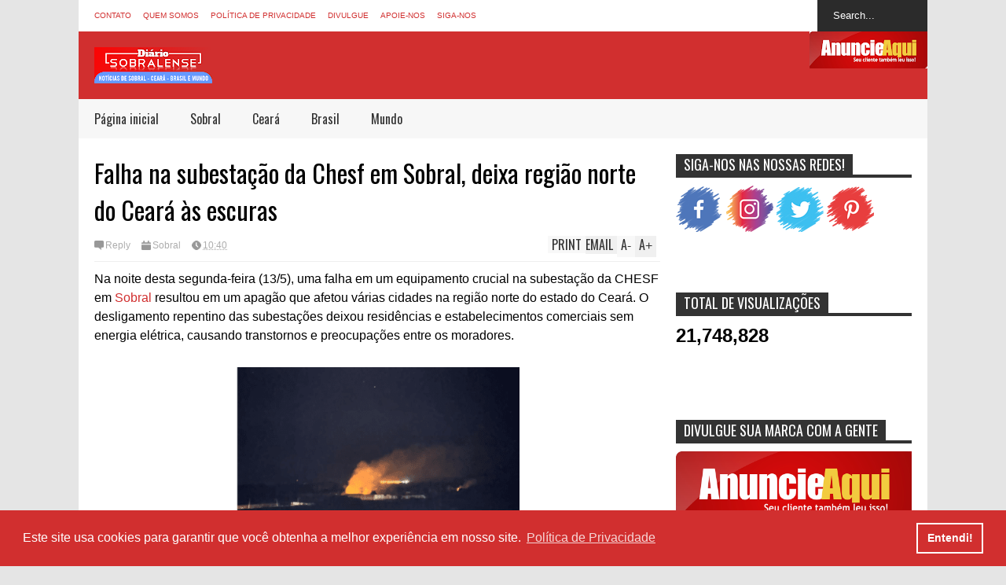

--- FILE ---
content_type: text/html; charset=UTF-8
request_url: https://www.diariosobralense.com/b/stats?style=WHITE_TRANSPARENT&timeRange=ALL_TIME&token=APq4FmB7t6AY-qrEgpJ_ZW_woQTX1NHzsVLENgcqkRiLYZMRjkV4N2lNnZFQbcKtzdGrLnA-g14lhTnFB8ayL7YG2UdO-fHraQ
body_size: 39
content:
{"total":21748828,"sparklineOptions":{"backgroundColor":{"fillOpacity":0.1,"fill":"#ffffff"},"series":[{"areaOpacity":0.3,"color":"#fff"}]},"sparklineData":[[0,24],[1,24],[2,26],[3,23],[4,43],[5,22],[6,25],[7,46],[8,74],[9,39],[10,39],[11,33],[12,35],[13,29],[14,42],[15,38],[16,38],[17,36],[18,31],[19,35],[20,31],[21,36],[22,100],[23,40],[24,40],[25,30],[26,25],[27,33],[28,55],[29,1]],"nextTickMs":42352}

--- FILE ---
content_type: text/html; charset=utf-8
request_url: https://www.google.com/recaptcha/api2/aframe
body_size: 267
content:
<!DOCTYPE HTML><html><head><meta http-equiv="content-type" content="text/html; charset=UTF-8"></head><body><script nonce="IdGqmZ5-MJd4_j7TIA2FAw">/** Anti-fraud and anti-abuse applications only. See google.com/recaptcha */ try{var clients={'sodar':'https://pagead2.googlesyndication.com/pagead/sodar?'};window.addEventListener("message",function(a){try{if(a.source===window.parent){var b=JSON.parse(a.data);var c=clients[b['id']];if(c){var d=document.createElement('img');d.src=c+b['params']+'&rc='+(localStorage.getItem("rc::a")?sessionStorage.getItem("rc::b"):"");window.document.body.appendChild(d);sessionStorage.setItem("rc::e",parseInt(sessionStorage.getItem("rc::e")||0)+1);localStorage.setItem("rc::h",'1769473769075');}}}catch(b){}});window.parent.postMessage("_grecaptcha_ready", "*");}catch(b){}</script></body></html>

--- FILE ---
content_type: text/javascript; charset=UTF-8
request_url: https://www.diariosobralense.com/feeds/posts/default/-/Sobral?max-results=4&start-index=49&alt=json-in-script&callback=jQuery172010072281284215112_1769473763093&_=1769473765961
body_size: 7304
content:
// API callback
jQuery172010072281284215112_1769473763093({"version":"1.0","encoding":"UTF-8","feed":{"xmlns":"http://www.w3.org/2005/Atom","xmlns$openSearch":"http://a9.com/-/spec/opensearchrss/1.0/","xmlns$blogger":"http://schemas.google.com/blogger/2008","xmlns$georss":"http://www.georss.org/georss","xmlns$gd":"http://schemas.google.com/g/2005","xmlns$thr":"http://purl.org/syndication/thread/1.0","id":{"$t":"tag:blogger.com,1999:blog-6511162999719702283"},"updated":{"$t":"2026-01-25T20:46:29.502-03:00"},"category":[{"term":"Brasil"},{"term":"Ceará"},{"term":"Sobral"},{"term":"Mundo"},{"term":"Polícia"},{"term":"Celebridades"},{"term":"Novelas"},{"term":"Entretenimentos"},{"term":"Saúde"},{"term":"Politica"},{"term":"Esporte"},{"term":"TV"},{"term":"Economia"},{"term":"Educação"},{"term":"Cultura"},{"term":"Emprego"},{"term":"Dicas"},{"term":"Finanças"},{"term":"Animais"},{"term":"Música"},{"term":"BBB 22"},{"term":"Comportamento"},{"term":"Beldades"},{"term":"Beleza"},{"term":"Gastronomia"},{"term":"Cinema"},{"term":"BBB 19"},{"term":"Curiosidades"},{"term":"Empréstimo"},{"term":"Tecnologia e ciência"},{"term":"Concurso"},{"term":"Bizarro"},{"term":"Carnaval"},{"term":"Horóscopo"},{"term":"blogger"},{"term":"Series"},{"term":"Signo"},{"term":"BBB 23"},{"term":"Humor"},{"term":"."},{"term":"Espiritualidade"},{"term":"BR"},{"term":"Loterias"},{"term":"Política de Privacidade"},{"term":"contato"},{"term":"fortaleza"},{"term":"sobre"}],"title":{"type":"text","$t":"Diário Sobralense - Notícias de Sobral e Região"},"subtitle":{"type":"html","$t":"Acompanhe as principais notícias de Sobral, Ceará, Brasil e Mundo, e sempre atualizadas"},"link":[{"rel":"http://schemas.google.com/g/2005#feed","type":"application/atom+xml","href":"https:\/\/www.diariosobralense.com\/feeds\/posts\/default"},{"rel":"self","type":"application/atom+xml","href":"https:\/\/www.blogger.com\/feeds\/6511162999719702283\/posts\/default\/-\/Sobral?alt=json-in-script\u0026start-index=49\u0026max-results=4"},{"rel":"alternate","type":"text/html","href":"https:\/\/www.diariosobralense.com\/search\/label\/Sobral"},{"rel":"hub","href":"http://pubsubhubbub.appspot.com/"},{"rel":"previous","type":"application/atom+xml","href":"https:\/\/www.blogger.com\/feeds\/6511162999719702283\/posts\/default\/-\/Sobral\/-\/Sobral?alt=json-in-script\u0026start-index=45\u0026max-results=4"},{"rel":"next","type":"application/atom+xml","href":"https:\/\/www.blogger.com\/feeds\/6511162999719702283\/posts\/default\/-\/Sobral\/-\/Sobral?alt=json-in-script\u0026start-index=53\u0026max-results=4"}],"author":[{"name":{"$t":"Diário Sobralense"},"uri":{"$t":"http:\/\/www.blogger.com\/profile\/07577662084176093381"},"email":{"$t":"noreply@blogger.com"},"gd$image":{"rel":"http://schemas.google.com/g/2005#thumbnail","width":"32","height":"32","src":"\/\/blogger.googleusercontent.com\/img\/b\/R29vZ2xl\/AVvXsEhkXnr7ZkXpe8-Fe0DbTFecjpdSdYN-5D9OJv7dY4aXEN2e2I--QnDb7J2eSbMPgEYOHQctzKsmmxau-QaHYKcaV8Cy4DAHlc9ex_eRvyEfQD2_HOwDxjQHA5OSs8c-sZc\/s113\/7777777.jpg"}}],"generator":{"version":"7.00","uri":"http://www.blogger.com","$t":"Blogger"},"openSearch$totalResults":{"$t":"2375"},"openSearch$startIndex":{"$t":"49"},"openSearch$itemsPerPage":{"$t":"4"},"entry":[{"id":{"$t":"tag:blogger.com,1999:blog-6511162999719702283.post-5030969583867949618"},"published":{"$t":"2025-11-11T08:53:00.005-03:00"},"updated":{"$t":"2025-11-11T08:56:22.705-03:00"},"category":[{"scheme":"http://www.blogger.com/atom/ns#","term":"Sobral"}],"title":{"type":"text","$t":"Estudantes de Sobral são homenageados na ALECE por destaque na Olimpíada de História"},"content":{"type":"html","$t":"Três alunos da rede municipal de ensino de Sobral foram homenageados, na última sexta-feira (7), durante cerimônia na Assembleia Legislativa do Ceará (ALECE), em reconhecimento ao desempenho obtido na 17ª edição da Olimpíada Nacional de História do Brasil (ONHB). A solenidade reuniu estudantes, professores e escolas de todo o estado que se destacaram na competição promovida pela Universidade Estadual de Campinas (Unicamp).\u003Cdiv\u003E\u003Cbr \/\u003E\u003C\/div\u003E\u003Ctable align=\"center\" cellpadding=\"0\" cellspacing=\"0\" class=\"tr-caption-container\" style=\"margin-left: auto; margin-right: auto;\"\u003E\u003Ctbody\u003E\u003Ctr\u003E\u003Ctd style=\"text-align: center;\"\u003E\u003Ca href=\"https:\/\/blogger.googleusercontent.com\/img\/b\/R29vZ2xl\/AVvXsEivAnRAyxfO65FJmo7kVNdZtD6UQgHVJ3B56SOTU1_keXrzFehJ280oh53e5qLStmPJxEwEKmja0vRAzjSlsKsLWbg1wU-fjTIHftVutTtHkb4JSDGEyGBYNb7rKhiaMob69lYzsiQ2ohibZ1IdozHyyBpHDUXOjWYPpElyjYq0tblOjQrlu44aqrY4p6k\/s1024\/WhatsApp-Image-2025-11-10-at-15.27.06-768x1024.jpeg\" style=\"margin-left: auto; margin-right: auto;\"\u003E\u003Cimg border=\"0\" data-original-height=\"1024\" data-original-width=\"768\" height=\"320\" src=\"https:\/\/blogger.googleusercontent.com\/img\/b\/R29vZ2xl\/AVvXsEivAnRAyxfO65FJmo7kVNdZtD6UQgHVJ3B56SOTU1_keXrzFehJ280oh53e5qLStmPJxEwEKmja0vRAzjSlsKsLWbg1wU-fjTIHftVutTtHkb4JSDGEyGBYNb7rKhiaMob69lYzsiQ2ohibZ1IdozHyyBpHDUXOjWYPpElyjYq0tblOjQrlu44aqrY4p6k\/s320\/WhatsApp-Image-2025-11-10-at-15.27.06-768x1024.jpeg\" width=\"240\" \/\u003E\u003C\/a\u003E\u003C\/td\u003E\u003C\/tr\u003E\u003Ctr\u003E\u003Ctd class=\"tr-caption\" style=\"text-align: center;\"\u003EReprodução\u003C\/td\u003E\u003C\/tr\u003E\u003C\/tbody\u003E\u003C\/table\u003E\u003Cbr \/\u003E\u003Cdiv\u003EOs sobralenses Antônia Marcela, Francisco Lucas e Juan Pablo representaram o município pela primeira vez na fase final da olimpíada, realizada em agosto, na Unicamp,\u003Ca href=\"https:\/\/www.diariosobralense.com\/2025\/11\/estudantes-de-sobral-sao-homenageados.html\" target=\"_blank\"\u003E em São Paulo\u003C\/a\u003E. O feito marca um momento histórico para a educação municipal, que vem intensificando o incentivo à participação dos alunos em olimpíadas do conhecimento.\u003Cbr \/\u003E\u003Cbr \/\u003EA secretária da Educação de Sobral, professora Cynira Sampaio, expressou orgulho pela conquista. “Esse resultado mostra o quanto nossos alunos estão preparados para enfrentar desafios acadêmicos de alto nível. É fruto do trabalho conjunto entre professores, gestores e toda a rede de ensino, que acredita no poder transformador da educação”, destacou.\u003C\/div\u003E\u003Cdiv\u003E\u003Cbr \/\u003E\u003C\/div\u003E\u003Cdiv\u003E\u003Cdiv\u003E\u003Cb\u003EReceba notícias do Diário Sobralense no\u003Ca href=\"https:\/\/www.facebook.com\/portaldiariosobralense\" target=\"_blank\"\u003E\u0026nbsp;Facebook\u003C\/a\u003E,\u0026nbsp;\u003Ca href=\"https:\/\/www.instagram.com\/diario_sobralense_news\/\" target=\"_blank\"\u003EInstagram\u003C\/a\u003E,\u003C\/b\u003E\u003Cb\u003E\u003Ca href=\"https:\/\/www.threads.com\/@diario_sobralense_news\" target=\"_blank\"\u003EThreads\u003C\/a\u003E\u0026nbsp;e\u0026nbsp;\u003Ca href=\"https:\/\/x.com\/DSobralense2\" target=\"_blank\"\u003EX\u003C\/a\u003E\u003C\/b\u003E\u003Cb\u003E, e fique por dentro de tudo!\u0026nbsp;\u003C\/b\u003E\u003Cbr \/\u003E\u003C\/div\u003E\u003Cdiv\u003E\u003Cbr \/\u003E\u003C\/div\u003ECoordenadores pedagógicos dos Ensinos Fundamental I e II também celebraram o reconhecimento, ressaltando que o bom desempenho é resultado do empenho dos estudantes e do apoio contínuo das escolas e da Secretaria da Educação.\u003Cbr \/\u003E\u003Cbr \/\u003EA Olimpíada Nacional de História do Brasil é considerada uma das principais competições acadêmicas do país na área de humanidades, desafiando os participantes a desenvolverem habilidades de análise crítica, interpretação de fontes e argumentação histórica, promovendo o interesse pela pesquisa e pelo pensamento científico.\u003Cdiv\u003E\u003Cbr \/\u003E\u003C\/div\u003E\u003Cdiv\u003EFonte: Sistema Paraíso\u003C\/div\u003E\u003C\/div\u003E\u003Cdiv\u003E\u003Cbr \/\u003E\u003C\/div\u003E\u003Cdiv\u003E\u003Cdiv\u003E\u003Cdiv\u003E\u003Ca href=\"https:\/\/www.whatsapp.com\/channel\/0029Va9ks7V6LwHqK8H9SR0I\" style=\"font-family: utopiaregular, serif; font-size: 19.2px; font-weight: bolder;\" target=\"_blank\"\u003ESiga o canal do Diário Sobralense no WhatsApp e receba as principais notícias do dia no seu celular\u003C\/a\u003E\u003C\/div\u003E\u003C\/div\u003E\u003C\/div\u003E\u003Cdiv class=\"blogger-post-footer\"\u003E\u003Ch1\u003E\u003Ca href=\"https:\/\/www.diariosobralense.com\"\u003EDiário Sobralense: Notícias de Sobral e Região\u003C\/a\u003E\u003C\/h1\u003E\n \u003Cbr\/\u003E\n\u003C\/div\u003E"},"link":[{"rel":"replies","type":"application/atom+xml","href":"https:\/\/www.diariosobralense.com\/feeds\/5030969583867949618\/comments\/default","title":"Postar comentários"},{"rel":"replies","type":"text/html","href":"https:\/\/www.diariosobralense.com\/2025\/11\/estudantes-de-sobral-sao-homenageados.html#comment-form","title":"0 Comentários"},{"rel":"edit","type":"application/atom+xml","href":"https:\/\/www.blogger.com\/feeds\/6511162999719702283\/posts\/default\/5030969583867949618"},{"rel":"self","type":"application/atom+xml","href":"https:\/\/www.blogger.com\/feeds\/6511162999719702283\/posts\/default\/5030969583867949618"},{"rel":"alternate","type":"text/html","href":"https:\/\/www.diariosobralense.com\/2025\/11\/estudantes-de-sobral-sao-homenageados.html","title":"Estudantes de Sobral são homenageados na ALECE por destaque na Olimpíada de História"}],"author":[{"name":{"$t":"Diário Sobralense"},"uri":{"$t":"http:\/\/www.blogger.com\/profile\/07577662084176093381"},"email":{"$t":"noreply@blogger.com"},"gd$image":{"rel":"http://schemas.google.com/g/2005#thumbnail","width":"32","height":"32","src":"\/\/blogger.googleusercontent.com\/img\/b\/R29vZ2xl\/AVvXsEhkXnr7ZkXpe8-Fe0DbTFecjpdSdYN-5D9OJv7dY4aXEN2e2I--QnDb7J2eSbMPgEYOHQctzKsmmxau-QaHYKcaV8Cy4DAHlc9ex_eRvyEfQD2_HOwDxjQHA5OSs8c-sZc\/s113\/7777777.jpg"}}],"media$thumbnail":{"xmlns$media":"http://search.yahoo.com/mrss/","url":"https:\/\/blogger.googleusercontent.com\/img\/b\/R29vZ2xl\/AVvXsEivAnRAyxfO65FJmo7kVNdZtD6UQgHVJ3B56SOTU1_keXrzFehJ280oh53e5qLStmPJxEwEKmja0vRAzjSlsKsLWbg1wU-fjTIHftVutTtHkb4JSDGEyGBYNb7rKhiaMob69lYzsiQ2ohibZ1IdozHyyBpHDUXOjWYPpElyjYq0tblOjQrlu44aqrY4p6k\/s72-c\/WhatsApp-Image-2025-11-10-at-15.27.06-768x1024.jpeg","height":"72","width":"72"},"thr$total":{"$t":"0"}},{"id":{"$t":"tag:blogger.com,1999:blog-6511162999719702283.post-332532513509874361"},"published":{"$t":"2025-11-10T09:17:00.008-03:00"},"updated":{"$t":"2025-11-10T09:18:36.085-03:00"},"category":[{"scheme":"http://www.blogger.com/atom/ns#","term":"Sobral"}],"title":{"type":"text","$t":"Prefeitura de Sobral inicia atendimento para Regularização Imobiliária"},"content":{"type":"html","$t":"O programa é voltado especialmente para situações em que o imóvel está em nome de uma pessoa, mas está em posse de outra, possibilitando que ambas as partes, de forma conjunta, possam regularizar pendências\/dívidas acumuladas e atualizar a titularidade do imóvel.\u003Cdiv\u003E\u003Cbr \/\u003E\u003C\/div\u003E\u003Ctable align=\"center\" cellpadding=\"0\" cellspacing=\"0\" class=\"tr-caption-container\" style=\"margin-left: auto; margin-right: auto;\"\u003E\u003Ctbody\u003E\u003Ctr\u003E\u003Ctd style=\"text-align: center;\"\u003E\u003Ca href=\"https:\/\/blogger.googleusercontent.com\/img\/b\/R29vZ2xl\/AVvXsEhpD219iYVucun3f6LYyrGOccgITu_c8RTD4EW-Vil6tfFxalmh6KgBejmerXPwlesmkF8Q5SZgyZntz4J-095qiq68iSBKKXdRTU6Re7yGQW_mGmZNaD9TgAJTUzboGmNG-Ewo3Mjw2l9p-mqsoKWnK3qPjdsZTrjXb-X6E-Q04fs_fZOL2PuvsLh78_k\/s1024\/WhatsApp-Image-2025-11-07-at-16.35.04-768x1024.jpeg\" style=\"margin-left: auto; margin-right: auto;\"\u003E\u003Cimg border=\"0\" data-original-height=\"1024\" data-original-width=\"768\" height=\"320\" src=\"https:\/\/blogger.googleusercontent.com\/img\/b\/R29vZ2xl\/AVvXsEhpD219iYVucun3f6LYyrGOccgITu_c8RTD4EW-Vil6tfFxalmh6KgBejmerXPwlesmkF8Q5SZgyZntz4J-095qiq68iSBKKXdRTU6Re7yGQW_mGmZNaD9TgAJTUzboGmNG-Ewo3Mjw2l9p-mqsoKWnK3qPjdsZTrjXb-X6E-Q04fs_fZOL2PuvsLh78_k\/s320\/WhatsApp-Image-2025-11-07-at-16.35.04-768x1024.jpeg\" width=\"240\" \/\u003E\u003C\/a\u003E\u003C\/td\u003E\u003C\/tr\u003E\u003Ctr\u003E\u003Ctd class=\"tr-caption\" style=\"text-align: center;\"\u003EReprodução\u003C\/td\u003E\u003C\/tr\u003E\u003C\/tbody\u003E\u003C\/table\u003E\u003Cbr \/\u003E\u003Cdiv\u003E\u003Ca href=\"https:\/\/www.diariosobralense.com\/2025\/11\/prefeitura-de-sobral-inicia-atendimento.html\" target=\"_blank\"\u003EA Prefeitura de Sobral\u003C\/a\u003E, por meio da Secretaria das Finanças (SEFIN), deu início ao atendimento do programa de Regularização Imobiliária, uma iniciativa que busca promover a conciliação entre o ex possuidor e atual possuidor do imóvel para a quitação de débitos de IPTU junto ao município. O programa é voltado especialmente para situações em que o imóvel está em nome de uma pessoa, mas está em posse de outra, possibilitando que ambas as partes, de forma conjunta, possam regularizar pendências\/dívidas acumuladas e atualizar a titularidade do imóvel. O prazo para adesão é de 90 dias com início no dia 22 de outubro e vai até 22 de janeiro, e o atendimento está sendo realizado na Cadeia Criativa de Sobral.\u003Cbr \/\u003E\u003Cbr \/\u003EAlém de permitir a mudança de titularidade sem ônus, a regularização imobiliária garante ao contribuinte a possibilidade de aproveitar os benefícios do REFIS 2025 até dia 22 de novembro, que oferece descontos em juros, multas e encargos para quem quitar ou parcelar suas dívidas com o município.\u003Cbr \/\u003E\u003Cbr \/\u003ECom a iniciativa, a gestão municipal reforça o compromisso em estimular a adimplência, promover a justiça fiscal e valorizar o diálogo entre as partes envolvidas, tornando o processo de regularização mais acessível e colaborativo.\u003Cdiv\u003E\u003Cbr \/\u003E\u003C\/div\u003E\u003Cdiv\u003EFonte: Sistema Paraíso\u003Cdiv\u003E\u003Cbr \/\u003E\u003C\/div\u003E\u003Cdiv\u003E\u003Ca href=\"https:\/\/www.whatsapp.com\/channel\/0029Va9ks7V6LwHqK8H9SR0I\" style=\"font-family: utopiaregular, serif; font-size: 19.2px; font-weight: bolder;\" target=\"_blank\"\u003ESiga o canal do Diário Sobralense no WhatsApp e receba as principais notícias do dia no seu celular\u003C\/a\u003E\u003C\/div\u003E\u003Cdiv class=\"elementor-element elementor-element-b78ebb2 elementor-icon-list--layout-traditional elementor-list-item-link-full_width elementor-widget elementor-widget-icon-list\" data-element_type=\"widget\" data-id=\"b78ebb2\" data-widget_type=\"icon-list.default\" style=\"--align-content: initial; --align-items: initial; --align-self: initial; --e-icon-list-icon-size: 14px; --flex-basis: initial; --flex-direction: initial; --flex-grow: initial; --flex-shrink: initial; --flex-wrap: initial; --gap: initial; --icon-vertical-offset: 0px; --justify-content: initial; --kit-widget-spacing: 0px; --order: initial; --widgets-spacing-column: 20px; --widgets-spacing-row: 20px; --widgets-spacing: 20px 20px; align-items: normal; align-self: auto; box-sizing: border-box; flex-flow: row; flex: 0 1 auto; gap: 20px; margin-block-end: 0px; margin-bottom: 0px; max-width: 100%; min-width: 0px; order: 0; place-content: normal; position: relative;\"\u003E\u003Cdiv class=\"elementor-widget-container\" style=\"box-sizing: border-box; height: 48px; transition: background 0.3s, border 0.3s, border-radius 0.3s, box-shadow 0.3s, transform 0.4s;\"\u003E\u003Cul class=\"elementor-icon-list-items\" style=\"background-attachment: initial; background-clip: initial; background-image: initial; background-origin: initial; background-position: initial; background-repeat: initial; background-size: initial; border: 0px; box-sizing: border-box; font-size: 16px; list-style-type: none; margin-block: 0px; margin: 0px; outline: 0px; padding: 0px; vertical-align: baseline;\"\u003E\u003Cli class=\"elementor-icon-list-item\" style=\"align-items: center; background-attachment: initial; background-clip: initial; background-image: initial; background-origin: initial; background-position: initial; background-repeat: initial; background-size: initial; border: 0px; box-sizing: border-box; display: flex; font-size: inherit; margin-block: 0px; margin: 0px; outline: 0px; padding: 0px; position: relative; vertical-align: baseline;\"\u003E\u003Cspan class=\"elementor-icon-list-icon\" face=\"\u0026quot;Source Sans Pro\u0026quot;, sans-serif\" style=\"background-color: white; box-sizing: border-box; color: #3d3d3d; display: flex; position: relative; top: 0px;\"\u003E\u003Csvg aria-hidden=\"true\" class=\"e-font-icon-svg e-far-calendar-alt\" viewbox=\"0 0 448 512\" xmlns=\"http:\/\/www.w3.org\/2000\/svg\"\u003E\u003Cpath d=\"M148 288h-40c-6.6 0-12-5.4-12-12v-40c0-6.6 5.4-12 12-12h40c6.6 0 12 5.4 12 12v40c0 6.6-5.4 12-12 12zm108-12v-40c0-6.6-5.4-12-12-12h-40c-6.6 0-12 5.4-12 12v40c0 6.6 5.4 12 12 12h40c6.6 0 12-5.4 12-12zm96 0v-40c0-6.6-5.4-12-12-12h-40c-6.6 0-12 5.4-12 12v40c0 6.6 5.4 12 12 12h40c6.6 0 12-5.4 12-12zm-96 96v-40c0-6.6-5.4-12-12-12h-40c-6.6 0-12 5.4-12 12v40c0 6.6 5.4 12 12 12h40c6.6 0 12-5.4 12-12zm-96 0v-40c0-6.6-5.4-12-12-12h-40c-6.6 0-12 5.4-12 12v40c0 6.6 5.4 12 12 12h40c6.6 0 12-5.4 12-12zm192 0v-40c0-6.6-5.4-12-12-12h-40c-6.6 0-12 5.4-12 12v40c0 6.6 5.4 12 12 12h40c6.6 0 12-5.4 12-12zm96-260v352c0 26.5-21.5 48-48 48H48c-26.5 0-48-21.5-48-48V112c0-26.5 21.5-48 48-48h48V12c0-6.6 5.4-12 12-12h40c6.6 0 12 5.4 12 12v52h128V12c0-6.6 5.4-12 12-12h40c6.6 0 12 5.4 12 12v52h48c26.5 0 48 21.5 48 48zm-48 346V160H48v298c0 3.3 2.7 6 6 6h340c3.3 0 6-2.7 6-6z\"\u003E\u003C\/path\u003E\u003C\/svg\u003E\u003C\/span\u003E\u003C\/li\u003E\u003C\/ul\u003E\u003C\/div\u003E\u003C\/div\u003E\u003C\/div\u003E\u003C\/div\u003E\u003Cdiv class=\"blogger-post-footer\"\u003E\u003Ch1\u003E\u003Ca href=\"https:\/\/www.diariosobralense.com\"\u003EDiário Sobralense: Notícias de Sobral e Região\u003C\/a\u003E\u003C\/h1\u003E\n \u003Cbr\/\u003E\n\u003C\/div\u003E"},"link":[{"rel":"replies","type":"application/atom+xml","href":"https:\/\/www.diariosobralense.com\/feeds\/332532513509874361\/comments\/default","title":"Postar comentários"},{"rel":"replies","type":"text/html","href":"https:\/\/www.diariosobralense.com\/2025\/11\/prefeitura-de-sobral-inicia-atendimento.html#comment-form","title":"0 Comentários"},{"rel":"edit","type":"application/atom+xml","href":"https:\/\/www.blogger.com\/feeds\/6511162999719702283\/posts\/default\/332532513509874361"},{"rel":"self","type":"application/atom+xml","href":"https:\/\/www.blogger.com\/feeds\/6511162999719702283\/posts\/default\/332532513509874361"},{"rel":"alternate","type":"text/html","href":"https:\/\/www.diariosobralense.com\/2025\/11\/prefeitura-de-sobral-inicia-atendimento.html","title":"Prefeitura de Sobral inicia atendimento para Regularização Imobiliária"}],"author":[{"name":{"$t":"Diário Sobralense"},"uri":{"$t":"http:\/\/www.blogger.com\/profile\/07577662084176093381"},"email":{"$t":"noreply@blogger.com"},"gd$image":{"rel":"http://schemas.google.com/g/2005#thumbnail","width":"32","height":"32","src":"\/\/blogger.googleusercontent.com\/img\/b\/R29vZ2xl\/AVvXsEhkXnr7ZkXpe8-Fe0DbTFecjpdSdYN-5D9OJv7dY4aXEN2e2I--QnDb7J2eSbMPgEYOHQctzKsmmxau-QaHYKcaV8Cy4DAHlc9ex_eRvyEfQD2_HOwDxjQHA5OSs8c-sZc\/s113\/7777777.jpg"}}],"media$thumbnail":{"xmlns$media":"http://search.yahoo.com/mrss/","url":"https:\/\/blogger.googleusercontent.com\/img\/b\/R29vZ2xl\/AVvXsEhpD219iYVucun3f6LYyrGOccgITu_c8RTD4EW-Vil6tfFxalmh6KgBejmerXPwlesmkF8Q5SZgyZntz4J-095qiq68iSBKKXdRTU6Re7yGQW_mGmZNaD9TgAJTUzboGmNG-Ewo3Mjw2l9p-mqsoKWnK3qPjdsZTrjXb-X6E-Q04fs_fZOL2PuvsLh78_k\/s72-c\/WhatsApp-Image-2025-11-07-at-16.35.04-768x1024.jpeg","height":"72","width":"72"},"thr$total":{"$t":"0"}},{"id":{"$t":"tag:blogger.com,1999:blog-6511162999719702283.post-4678988746448384146"},"published":{"$t":"2025-11-08T09:39:00.006-03:00"},"updated":{"$t":"2025-11-09T18:27:56.253-03:00"},"category":[{"scheme":"http://www.blogger.com/atom/ns#","term":"Sobral"}],"title":{"type":"text","$t":"Do Semiárido para o mundo: pesquisa de mestrando do UNINTA será apresentada na COP30"},"content":{"type":"html","$t":"O estudo intitulado “Cabra Nossa de Cada Dia: a resiliência do semiárido do Nordeste brasileiro frente às mudanças e à justiça climática” foi um dos 220 trabalhos aprovados para a programação oficial do evento.\u003Cdiv\u003E\u003Cbr \/\u003E\u003C\/div\u003E\u003Ctable align=\"center\" cellpadding=\"0\" cellspacing=\"0\" class=\"tr-caption-container\" style=\"margin-left: auto; margin-right: auto;\"\u003E\u003Ctbody\u003E\u003Ctr\u003E\u003Ctd style=\"text-align: center;\"\u003E\u003Ca href=\"https:\/\/blogger.googleusercontent.com\/img\/b\/R29vZ2xl\/AVvXsEjag0MO92wALiKrSsQfBNl-FBbsb5ZnRIxAwamNbhoSmj8VRCJyMKheN_mQO9AMMzD9tHVnpiZrGd9PbZJfLVaYCQA70UgR51xNYapc1ilkRpcB1Ao0wMnqqy98-ku0CFNpa8Fdse2VCgwoOWHsqpQseJlcZY0PhNbLJTivxgueDQ0A7hWkXI_31gS5rXU\/s1024\/WhatsApp-Image-2025-11-07-at-11.45.35-1024x682.jpeg\" style=\"margin-left: auto; margin-right: auto;\"\u003E\u003Cimg border=\"0\" data-original-height=\"682\" data-original-width=\"1024\" height=\"213\" src=\"https:\/\/blogger.googleusercontent.com\/img\/b\/R29vZ2xl\/AVvXsEjag0MO92wALiKrSsQfBNl-FBbsb5ZnRIxAwamNbhoSmj8VRCJyMKheN_mQO9AMMzD9tHVnpiZrGd9PbZJfLVaYCQA70UgR51xNYapc1ilkRpcB1Ao0wMnqqy98-ku0CFNpa8Fdse2VCgwoOWHsqpQseJlcZY0PhNbLJTivxgueDQ0A7hWkXI_31gS5rXU\/s320\/WhatsApp-Image-2025-11-07-at-11.45.35-1024x682.jpeg\" width=\"320\" \/\u003E\u003C\/a\u003E\u003C\/td\u003E\u003C\/tr\u003E\u003Ctr\u003E\u003Ctd class=\"tr-caption\" style=\"text-align: center;\"\u003EReprodução\u003C\/td\u003E\u003C\/tr\u003E\u003C\/tbody\u003E\u003C\/table\u003E\u003Cbr \/\u003E\u003Cdiv\u003EO mestrando Jorge Luís de Paula, do Programa de Mestrado em Ciências da Saúde do Semiárido do \u003Ca href=\"https:\/\/www.diariosobralense.com\/2025\/11\/do-semiarido-para-o-mundo-pesquisa-de.html\" target=\"_blank\"\u003EUNINTA\u003C\/a\u003E, teve seu projeto selecionado entre mais de 1.200 propostas para ser apresentado na COP30 – Conferência das Nações Unidas sobre Mudanças Climáticas, que acontece neste mês de novembro em Belém (PA). A conquista representa um marco para a pesquisa científica do UNINTA e reforça o compromisso da instituição com a sustentabilidade e a justiça climática.\u003Cbr \/\u003E\u003Cbr \/\u003EOrientado pelo Prof. Dr. João Batista Cajazeiras, o estudo intitulado “Cabra Nossa de Cada Dia: a resiliência do semiárido do Nordeste brasileiro frente às mudanças e à justiça climática” foi um dos 220 trabalhos aprovados para a programação oficial do evento. A pesquisa se baseia nas práticas do projeto Cabra Nossa de Cada Dia, referência nacional em agroecologia e desenvolvimento rural sustentável.\u003C\/div\u003E\u003Cdiv\u003E\u003Cbr \/\u003E\u003C\/div\u003E\u003Cdiv\u003E\u003Cb\u003EReceba notícias do Diário Sobralense no\u003Ca href=\"https:\/\/www.facebook.com\/portaldiariosobralense\" target=\"_blank\"\u003E\u0026nbsp;Facebook\u003C\/a\u003E,\u0026nbsp;\u003Ca href=\"https:\/\/www.instagram.com\/diario_sobralense_news\/\" target=\"_blank\"\u003EInstagram\u003C\/a\u003E,\u003C\/b\u003E\u003Cb\u003E\u003Ca href=\"https:\/\/www.threads.com\/@diario_sobralense_news\" target=\"_blank\"\u003EThreads\u003C\/a\u003E\u0026nbsp;e\u0026nbsp;\u003Ca href=\"https:\/\/x.com\/DSobralense2\" target=\"_blank\"\u003EX\u003C\/a\u003E\u003C\/b\u003E\u003Cb\u003E, e fique por dentro de tudo!\u0026nbsp;\u003C\/b\u003E\u003Cbr \/\u003E\u003C\/div\u003E\u003Cdiv\u003E\u003Cbr \/\u003E\u003C\/div\u003E\u003Cdiv\u003EGraduado em Enfermagem pela UVA e especialista pelo UNINTA, Jorge Luís atua há quase 20 anos no projeto, criado em 1993 pelo Padre João Batista Frota para combater a pobreza e reduzir a mortalidade infantil no semiárido cearense. Hoje presidente da Associação Cabra Nossa de Cada Dia, o pesquisador destaca a metodologia solidária da iniciativa, que repassa cabras leiteiras às famílias e garante a continuidade do projeto por meio da doação de novas crias.\u003Cbr \/\u003E\u003Cbr \/\u003EA pesquisa será apresentada no dia 11 de novembro, com presença de representantes do UNINTA, da associação e da Prefeitura de Sobral. Segundo Jorge Luís, participar da COP30 é “uma honra e uma grande responsabilidade”, além de provar que “o conhecimento acadêmico pode nascer da vivência no campo e transformar realidades”.\u003C\/div\u003E\u003Cdiv\u003E\u003Cbr \/\u003E\u003C\/div\u003E\u003Cdiv\u003EFonte: Sistema Paraíso\u003C\/div\u003E\u003Cdiv\u003E\u003Cdiv\u003E\u003Cbr \/\u003E\u003C\/div\u003E\u003Cdiv\u003E\u003Ca href=\"https:\/\/www.whatsapp.com\/channel\/0029Va9ks7V6LwHqK8H9SR0I\" style=\"font-family: utopiaregular, serif; font-size: 19.2px; font-weight: bolder;\" target=\"_blank\"\u003ESiga o canal do Diário Sobralense no WhatsApp e receba as principais notícias do dia no seu celular\u003C\/a\u003E\u003C\/div\u003E\u003C\/div\u003E\u003Cdiv class=\"blogger-post-footer\"\u003E\u003Ch1\u003E\u003Ca href=\"https:\/\/www.diariosobralense.com\"\u003EDiário Sobralense: Notícias de Sobral e Região\u003C\/a\u003E\u003C\/h1\u003E\n \u003Cbr\/\u003E\n\u003C\/div\u003E"},"link":[{"rel":"replies","type":"application/atom+xml","href":"https:\/\/www.diariosobralense.com\/feeds\/4678988746448384146\/comments\/default","title":"Postar comentários"},{"rel":"replies","type":"text/html","href":"https:\/\/www.diariosobralense.com\/2025\/11\/do-semiarido-para-o-mundo-pesquisa-de.html#comment-form","title":"0 Comentários"},{"rel":"edit","type":"application/atom+xml","href":"https:\/\/www.blogger.com\/feeds\/6511162999719702283\/posts\/default\/4678988746448384146"},{"rel":"self","type":"application/atom+xml","href":"https:\/\/www.blogger.com\/feeds\/6511162999719702283\/posts\/default\/4678988746448384146"},{"rel":"alternate","type":"text/html","href":"https:\/\/www.diariosobralense.com\/2025\/11\/do-semiarido-para-o-mundo-pesquisa-de.html","title":"Do Semiárido para o mundo: pesquisa de mestrando do UNINTA será apresentada na COP30"}],"author":[{"name":{"$t":"Diário Sobralense"},"uri":{"$t":"http:\/\/www.blogger.com\/profile\/07577662084176093381"},"email":{"$t":"noreply@blogger.com"},"gd$image":{"rel":"http://schemas.google.com/g/2005#thumbnail","width":"32","height":"32","src":"\/\/blogger.googleusercontent.com\/img\/b\/R29vZ2xl\/AVvXsEhkXnr7ZkXpe8-Fe0DbTFecjpdSdYN-5D9OJv7dY4aXEN2e2I--QnDb7J2eSbMPgEYOHQctzKsmmxau-QaHYKcaV8Cy4DAHlc9ex_eRvyEfQD2_HOwDxjQHA5OSs8c-sZc\/s113\/7777777.jpg"}}],"media$thumbnail":{"xmlns$media":"http://search.yahoo.com/mrss/","url":"https:\/\/blogger.googleusercontent.com\/img\/b\/R29vZ2xl\/AVvXsEjag0MO92wALiKrSsQfBNl-FBbsb5ZnRIxAwamNbhoSmj8VRCJyMKheN_mQO9AMMzD9tHVnpiZrGd9PbZJfLVaYCQA70UgR51xNYapc1ilkRpcB1Ao0wMnqqy98-ku0CFNpa8Fdse2VCgwoOWHsqpQseJlcZY0PhNbLJTivxgueDQ0A7hWkXI_31gS5rXU\/s72-c\/WhatsApp-Image-2025-11-07-at-11.45.35-1024x682.jpeg","height":"72","width":"72"},"thr$total":{"$t":"0"}},{"id":{"$t":"tag:blogger.com,1999:blog-6511162999719702283.post-4647987001935975854"},"published":{"$t":"2025-11-07T10:37:00.008-03:00"},"updated":{"$t":"2025-11-08T18:28:07.580-03:00"},"category":[{"scheme":"http://www.blogger.com/atom/ns#","term":"Sobral"}],"title":{"type":"text","$t":"Prefeitura de Sobral apresenta projeto “Inova360” para fortalecer inovação nas empresas locais"},"content":{"type":"html","$t":"A iniciativa é fruto da parceria entre o poder público, o Centro de Inovação Cadeia Criativa de Sobral e o SEBRAE, com o objetivo de impulsionar o desenvolvimento empresarial e promover a cultura da inovação no setor produtivo local.\u003Cdiv\u003E\u003Cbr \/\u003E\u003Ctable align=\"center\" cellpadding=\"0\" cellspacing=\"0\" class=\"tr-caption-container\" style=\"margin-left: auto; margin-right: auto;\"\u003E\u003Ctbody\u003E\u003Ctr\u003E\u003Ctd style=\"text-align: center;\"\u003E\u003Ca href=\"https:\/\/blogger.googleusercontent.com\/img\/b\/R29vZ2xl\/AVvXsEjea1rwE0iyf7pZYL_oMM84SJg2jhSPw5l_qb_2hCc1ZzmDYbYKPaSTjsIIth2SP1svrc4gXnjR1tenQTqVOpYQJhdny0jB3r3ctGLdqTFD53sX52ICvEKKaTGTWtQ12XmAVkNT_VMR0e4CX6F7gb0eEUAP_5jqjWuuXWN-Am98MwSL73ciYsPW5nh9wos\/s251\/empresas.jpeg\" style=\"margin-left: auto; margin-right: auto;\"\u003E\u003Cimg border=\"0\" height=\"320\" src=\"https:\/\/blogger.googleusercontent.com\/img\/b\/R29vZ2xl\/AVvXsEjea1rwE0iyf7pZYL_oMM84SJg2jhSPw5l_qb_2hCc1ZzmDYbYKPaSTjsIIth2SP1svrc4gXnjR1tenQTqVOpYQJhdny0jB3r3ctGLdqTFD53sX52ICvEKKaTGTWtQ12XmAVkNT_VMR0e4CX6F7gb0eEUAP_5jqjWuuXWN-Am98MwSL73ciYsPW5nh9wos\/w256-h320\/empresas.jpeg\" width=\"256\" \/\u003E\u003C\/a\u003E\u003C\/td\u003E\u003C\/tr\u003E\u003Ctr\u003E\u003Ctd class=\"tr-caption\" style=\"text-align: center;\"\u003E\u003C\/td\u003E\u003C\/tr\u003E\u003C\/tbody\u003E\u003C\/table\u003E\u003Cbr \/\u003EEntre os dias 28 e 30 de outubro, a \u003Ca href=\"https:\/\/www.diariosobralense.com\/2025\/11\/prefeitura-de-sobral-apresenta-projeto.html\" target=\"_blank\"\u003EPrefeitura de Sobral\u003C\/a\u003E, por meio da Secretaria do Trabalho e Desenvolvimento Econômico (STDE), realizou uma série de visitas empresariais para apresentar o projeto “Inova360: Trilha Executiva de Inovação”. A iniciativa é fruto da parceria entre o poder público, o Centro de Inovação Cadeia Criativa de Sobral e o SEBRAE, com o objetivo de impulsionar o desenvolvimento empresarial e promover a cultura da inovação no setor produtivo local.\u003Cbr \/\u003E\u003Cbr \/\u003ENesta primeira edição, dez empresas sobralenses foram selecionadas para participar de uma jornada teórica e prática voltada à competitividade, transformação e crescimento sustentável. A programação será conduzida pelo SEBRAE e inclui atividades de imersão em inovação corporativa.\u003Cbr \/\u003E\u003Cbr \/\u003EDurante as visitas, as equipes da STDE e do SEBRAE apresentaram os detalhes do projeto e formalizaram o convite às empresas participantes. As reuniões ocorreram nas próprias sedes empresariais, fortalecendo o diálogo e as parcerias entre o setor público e o produtivo.\u003C\/div\u003E\u003Cdiv\u003E\u003Cbr \/\u003E\u003C\/div\u003E\u003Cdiv\u003E\u003Cb\u003EReceba notícias do Diário Sobralense no\u0026nbsp;\u003Ca href=\"https:\/\/www.instagram.com\/diario_sobralense_news\/\" target=\"_blank\"\u003EInstagram\u003C\/a\u003E,\u0026nbsp;\u003C\/b\u003E\u003Cb\u003E\u003Ca href=\"https:\/\/www.threads.com\/@diario_sobralense_news\" target=\"_blank\"\u003EThreads\u003C\/a\u003E\u0026nbsp;e\u0026nbsp;\u003Ca href=\"https:\/\/x.com\/DSobralense2\" target=\"_blank\"\u003EX\u003C\/a\u003E\u003C\/b\u003E\u003Cb\u003E, e fique por dentro de tudo!\u0026nbsp;\u003C\/b\u003E\u003Cbr \/\u003E\u003Cbr \/\u003EAs empresas contempladas são: Fábrica Coelho, Criatel, Delrio Refrigerantes, Moageira Serra Grande, Sobralnet, Getway Computadores, UNINTA, Agência Luz do Norte, Pontual Gráfica e Sopremol.\u003Cbr \/\u003E\u003Cbr \/\u003EO secretário do Trabalho e Desenvolvimento Econômico, Messias Aguiar, destacou a importância da integração entre os setores. “Agradecemos a receptividade e a parceria de todos os empreendedores que abriram suas portas para dialogar sobre inovação, desenvolvimento e o futuro dos negócios locais. Essa união é o caminho para um futuro econômico mais competitivo e colaborativo”, afirmou.\u003Cbr \/\u003E\u003Cbr \/\u003EFonte: Sistema Paraíso de Comunicação\u003C\/div\u003E\u003Cdiv\u003E\u003Cbr \/\u003E\u003C\/div\u003E\u003Cdiv\u003E\u003Ca href=\"https:\/\/www.whatsapp.com\/channel\/0029Va9ks7V6LwHqK8H9SR0I\" style=\"font-family: utopiaregular, serif; font-size: 19.2px; font-weight: bolder;\" target=\"_blank\"\u003ESiga o canal do Diário Sobralense no WhatsApp e receba as principais notícias do dia no seu celular\u003C\/a\u003E\u003C\/div\u003E\u003Cdiv class=\"blogger-post-footer\"\u003E\u003Ch1\u003E\u003Ca href=\"https:\/\/www.diariosobralense.com\"\u003EDiário Sobralense: Notícias de Sobral e Região\u003C\/a\u003E\u003C\/h1\u003E\n \u003Cbr\/\u003E\n\u003C\/div\u003E"},"link":[{"rel":"replies","type":"application/atom+xml","href":"https:\/\/www.diariosobralense.com\/feeds\/4647987001935975854\/comments\/default","title":"Postar comentários"},{"rel":"replies","type":"text/html","href":"https:\/\/www.diariosobralense.com\/2025\/11\/prefeitura-de-sobral-apresenta-projeto.html#comment-form","title":"0 Comentários"},{"rel":"edit","type":"application/atom+xml","href":"https:\/\/www.blogger.com\/feeds\/6511162999719702283\/posts\/default\/4647987001935975854"},{"rel":"self","type":"application/atom+xml","href":"https:\/\/www.blogger.com\/feeds\/6511162999719702283\/posts\/default\/4647987001935975854"},{"rel":"alternate","type":"text/html","href":"https:\/\/www.diariosobralense.com\/2025\/11\/prefeitura-de-sobral-apresenta-projeto.html","title":"Prefeitura de Sobral apresenta projeto “Inova360” para fortalecer inovação nas empresas locais"}],"author":[{"name":{"$t":"Diário Sobralense"},"uri":{"$t":"http:\/\/www.blogger.com\/profile\/07577662084176093381"},"email":{"$t":"noreply@blogger.com"},"gd$image":{"rel":"http://schemas.google.com/g/2005#thumbnail","width":"32","height":"32","src":"\/\/blogger.googleusercontent.com\/img\/b\/R29vZ2xl\/AVvXsEhkXnr7ZkXpe8-Fe0DbTFecjpdSdYN-5D9OJv7dY4aXEN2e2I--QnDb7J2eSbMPgEYOHQctzKsmmxau-QaHYKcaV8Cy4DAHlc9ex_eRvyEfQD2_HOwDxjQHA5OSs8c-sZc\/s113\/7777777.jpg"}}],"media$thumbnail":{"xmlns$media":"http://search.yahoo.com/mrss/","url":"https:\/\/blogger.googleusercontent.com\/img\/b\/R29vZ2xl\/AVvXsEjea1rwE0iyf7pZYL_oMM84SJg2jhSPw5l_qb_2hCc1ZzmDYbYKPaSTjsIIth2SP1svrc4gXnjR1tenQTqVOpYQJhdny0jB3r3ctGLdqTFD53sX52ICvEKKaTGTWtQ12XmAVkNT_VMR0e4CX6F7gb0eEUAP_5jqjWuuXWN-Am98MwSL73ciYsPW5nh9wos\/s72-w256-h320-c\/empresas.jpeg","height":"72","width":"72"},"thr$total":{"$t":"0"}}]}});

--- FILE ---
content_type: text/javascript; charset=UTF-8
request_url: https://www.diariosobralense.com/feeds/posts/default/-/Sobral?max-results=0&alt=json-in-script&callback=jQuery172010072281284215112_1769473763092&_=1769473764363
body_size: 861
content:
// API callback
jQuery172010072281284215112_1769473763092({"version":"1.0","encoding":"UTF-8","feed":{"xmlns":"http://www.w3.org/2005/Atom","xmlns$openSearch":"http://a9.com/-/spec/opensearchrss/1.0/","xmlns$blogger":"http://schemas.google.com/blogger/2008","xmlns$georss":"http://www.georss.org/georss","xmlns$gd":"http://schemas.google.com/g/2005","xmlns$thr":"http://purl.org/syndication/thread/1.0","id":{"$t":"tag:blogger.com,1999:blog-6511162999719702283"},"updated":{"$t":"2026-01-25T20:46:29.502-03:00"},"category":[{"term":"Brasil"},{"term":"Ceará"},{"term":"Sobral"},{"term":"Mundo"},{"term":"Polícia"},{"term":"Celebridades"},{"term":"Novelas"},{"term":"Entretenimentos"},{"term":"Saúde"},{"term":"Politica"},{"term":"Esporte"},{"term":"TV"},{"term":"Economia"},{"term":"Educação"},{"term":"Cultura"},{"term":"Emprego"},{"term":"Dicas"},{"term":"Finanças"},{"term":"Animais"},{"term":"Música"},{"term":"BBB 22"},{"term":"Comportamento"},{"term":"Beldades"},{"term":"Beleza"},{"term":"Gastronomia"},{"term":"Cinema"},{"term":"BBB 19"},{"term":"Curiosidades"},{"term":"Empréstimo"},{"term":"Tecnologia e ciência"},{"term":"Concurso"},{"term":"Bizarro"},{"term":"Carnaval"},{"term":"Horóscopo"},{"term":"blogger"},{"term":"Series"},{"term":"Signo"},{"term":"BBB 23"},{"term":"Humor"},{"term":"."},{"term":"Espiritualidade"},{"term":"BR"},{"term":"Loterias"},{"term":"Política de Privacidade"},{"term":"contato"},{"term":"fortaleza"},{"term":"sobre"}],"title":{"type":"text","$t":"Diário Sobralense - Notícias de Sobral e Região"},"subtitle":{"type":"html","$t":"Acompanhe as principais notícias de Sobral, Ceará, Brasil e Mundo, e sempre atualizadas"},"link":[{"rel":"http://schemas.google.com/g/2005#feed","type":"application/atom+xml","href":"https:\/\/www.diariosobralense.com\/feeds\/posts\/default"},{"rel":"self","type":"application/atom+xml","href":"https:\/\/www.blogger.com\/feeds\/6511162999719702283\/posts\/default\/-\/Sobral?alt=json-in-script\u0026max-results=0"},{"rel":"alternate","type":"text/html","href":"https:\/\/www.diariosobralense.com\/search\/label\/Sobral"},{"rel":"hub","href":"http://pubsubhubbub.appspot.com/"}],"author":[{"name":{"$t":"Diário Sobralense"},"uri":{"$t":"http:\/\/www.blogger.com\/profile\/07577662084176093381"},"email":{"$t":"noreply@blogger.com"},"gd$image":{"rel":"http://schemas.google.com/g/2005#thumbnail","width":"32","height":"32","src":"\/\/blogger.googleusercontent.com\/img\/b\/R29vZ2xl\/AVvXsEhkXnr7ZkXpe8-Fe0DbTFecjpdSdYN-5D9OJv7dY4aXEN2e2I--QnDb7J2eSbMPgEYOHQctzKsmmxau-QaHYKcaV8Cy4DAHlc9ex_eRvyEfQD2_HOwDxjQHA5OSs8c-sZc\/s113\/7777777.jpg"}}],"generator":{"version":"7.00","uri":"http://www.blogger.com","$t":"Blogger"},"openSearch$totalResults":{"$t":"2375"},"openSearch$startIndex":{"$t":"1"},"openSearch$itemsPerPage":{"$t":"0"}}});